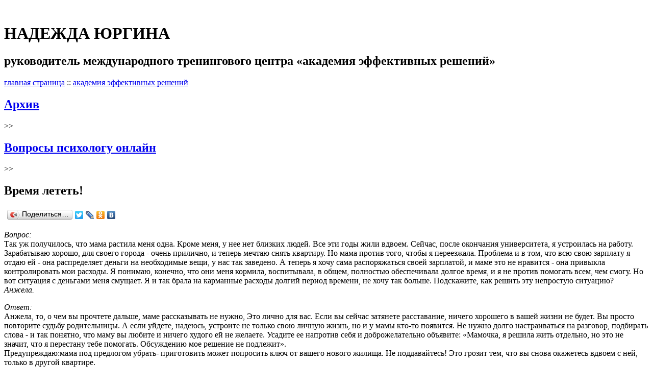

--- FILE ---
content_type: text/html; charset=UTF-8
request_url: https://www.psy-help.ru/modules.php?name=Pages&go=page&pid=192
body_size: 4483
content:
﻿<!DOCTYPE html PUBLIC "-//W3C//DTD XHTML 1.0 Transitional//EN" "https://www.w3.org/TR/xhtml1/DTD/xhtml1-transitional.dtd">
<html xmlns="https://www.w3.org/1999/xhtml">
<head>
<BASE HREF="https://www.psy-help.ru/"><META HTTP-EQUIV="Content-Type" CONTENT="text/html; charset=utf-8">
<META NAME="RESOURCE-TYPE" CONTENT="DOCUMENT">
<META NAME="DISTRIBUTION" CONTENT="GLOBAL">
<META NAME="AUTHOR" CONTENT="Надежда Юргина. Психолог">
<META NAME="COPYRIGHT" CONTENT="Copyright (c) 2004 - 2017 by Надежда Юргина. Психолог">
<META NAME="KEYWORDS" CONTENT="Время лететь! Надежда Юргина. Психолог Архив публикаций , Так, уж, получилось, что, мама, растила, меня, одна, Кроме, нее, нет, близких, людей, Все, эти, годы, жили, вдвоем, Сейчас, после, окончания, университета, устроилась, на, работу, Зарабатываю, хорошо, для, своего, города, очень, прилично, теперь, мечтаю, снять, квартиру, Но, против, того, чтобы, переезжала, 	Вопрос">
<META NAME="DESCRIPTION" CONTENT="Время лететь!">
<META NAME="ROBOTS" CONTENT="INDEX, FOLLOW">
<META NAME="REVISIT-AFTER" CONTENT="1 DAYS">
<META NAME="RATING" CONTENT="GENERAL">
<title>Время лететь!</title>
<LINK REL="StyleSheet" HREF="themes/smallnuke/style/style.css" TYPE="text/css">
 <script type="text/javascript" src="//yandex.st/share/share.js" charset="utf-8"></script>
</head>
<body><div class="vier">
<h1>НАДЕЖДА ЮРГИНА</h1>
<h2>руководитель международного тренингового центра &#171;академия эффективных решений&#187;</h2>

</div> <!--//vier//-->
<div class="vermen">
<a href="/">главная страница</a> :: <a href="https://www.aesol.ru/">академия эффективных решений</a>
</div> <!--//vermen//-->
<div id="bood">

<div class="hfoto">

</div> <!--//hfoto//-->

<div id="texte">
<div itemscope itemtype="https://schema.org/Article">
<meta itemprop="articleSection" content="Статьи по психологии"/>
<h2><a href="modules.php?name=Pages">Архив</a></h2> >> <h2 itemprop="articleSection"><a href="modules.php?name=Pages&go=razd&cid=12">Вопросы психологу онлайн</a></h2> >> <h2 itemprop="name">Время лететь!</h2><div class="yashare-auto-init" data-yashareType="button" data-yashareTitle="Время лететь!" data-yashareLink="https://www.psy-help.ru/content/art-192.html" data-yashareQuickServices="twitter,|,yaru,|,facebook,|,lj,|,moikrug,|,odnoklassniki,|,vkontakte,|,yazakladki"></div><meta itemprop="author" content="Надежда Юргина, Психолог"/>
<span itemprop="articleBody"><p>
	<em>Вопрос:</em><br>
	 Так уж получилось, что мама растила меня одна. Кроме меня, у нее нет близких людей. Все эти годы жили вдвоем. Сейчас, после окончания университета, я устроилась на работу. Зарабатываю хорошо, для своего города - очень прилично, и теперь мечтаю снять квартиру. Но мама против того, чтобы я переезжала. Проблема и в том, что всю свою зарплату я отдаю ей - она распределяет деньги на необходимые вещи, у нас так заведено. А теперь я хочу сама распоряжаться своей зарплатой, и маме это не нравится - она привыкла контролировать мои расходы. Я понимаю, конечно, что они меня кормила, воспитывала, в общем, полностью обеспечивала долгое время, и я не против помогать всем, чем смогу. Но вот ситуация с деньгами меня смущает. Я и так брала на карманные расходы долгий период времени, не хочу так больше. Подскажите, как решить эту непростую ситуацию?<br>
	<em>Анжела.</em>
</p>
<p>
	<em>Ответ:</em><br>
	 Анжела, то, о чем вы прочтете дальше, маме рассказывать не нужно, Это лично для вас.  Если вы сейчас затянете расставание, ничего хорошего в вашей жизни не будет. Вы просто повторите судьбу родительницы. А если уйдете, надеюсь, устроите не только свою личную жизнь, но и у мамы кто-то появится. Не нужно долго настраиваться на разговор, подбирать слова - и так понятно, что маму вы любите и ничего худого ей не желаете. Усадите ее напротив себя и доброжелательно объявите: «Мамочка, я решила жить отдельно, но это не значит, что я перестану тебе помогать. Обсуждению мое решение не подлежит».<br>
	  Предупреждаю:мама под предлогом убрать- приготовить может попросить ключ от вашего нового жилища. Не поддавайтесь! Это грозит тем, что вы снова окажетесь вдвоем с ней, только в другой квартире.<br>
	  Ваша проблема действительно требует быстрого решения. Разрывать отношения с родителями во взрослом возрасте чем дальше, тем сложнее и больнее, потому что они буквально «костенеют» из года в год. Есть естественные периоды «отрыва» взрослеющих детей от родителей, и они заложены природой - «помогает» даже гормональная перестройка организма. Думаю, вы уже понимаете, что речь идет о переходном возрасте. Часто его называют «трудным», потому что родителям не так легко пересмотреть сложившиеся отношения. Им приходится заново учиться общаться с ребенком, уважать его личные границы и принимаемые им решения, признавать право на самостоятельность - и отпускать во взрослую жизнь. Им приходится понять, что ребенок не является их собственностью, хотя многие продолжают помогать детям до 18-21 года. Это непросто, тем более что мама воспитывала вас одна и у вас достаточно близкие отношения.<br>
	  Анжела, нужно действовать! Только более тактично, чем если бы это было в 15-16 лет, когда все «взбрыки» списываются на трудный возраст. Необходимо дать понять маме, что вы ей за все благодарны, но твердо намерены отделиться и не собираетесь отступать, даже если она будет вас обвинять, ругать, а далее - «заболеет», перестанет с вами общаться и прочее. Способов манипуляции родители способны найти множество.<br>
	  Вам необходимо настроиться на то, что мама не сразу примет новое положение вещей, а если почувствует в вас малейшую слабинку, тут же этим воспользуется. Поэтому либо будьте тверды, либо не начинайте историю с отделением. Сразу скажу, что помогать и нести ответственность дети могут лишь за недееспособных родителей, допустим, инвалидов. Но если с вашей мамой все в порядке и она работоспособна, достаточно будет подарков на день рождения и праздники, а также если вы просто захотите сделать маме приятное - то, что для вас будет удовольствием, а не обязанностью.<br>
	  Все получится, если вы убедите маму, что вы - не ее собственность, а самостоятельная личность, которая отвечает за себя и свою жизнь.
</p></span><center> </center></div></div> <!--//texte//-->

</div> <!--//bood//-->
 <script src="https://ajax.googleapis.com/ajax/libs/jquery/2.2.0/jquery.min.js"></script>
<script src="social-likes.min.js"></script>

<div id="soso">
<div class="social-likes" data-counters="no">
	<div class="facebook" title="Поделиться ссылкой на Фейсбуке" style="display: none;">Facebook</div>
	<div class="twitter" title="Поделиться ссылкой в Твиттере">Twitter</div>
	<div class="mailru" title="Поделиться ссылкой в Моём мире">Мой мир</div>
	<div class="vkontakte" title="Поделиться ссылкой во Вконтакте">Вконтакте</div>
	<div class="odnoklassniki" title="Поделиться ссылкой в Одноклассниках">Одноклассники</div>
</div>
</div>
<div class="niiz">
<!--//<script type="text/javascript">(function() {
  if (window.pluso)if (typeof window.pluso.start == "function") return;
  if (window.ifpluso==undefined) { window.ifpluso = 1;
    var d = document, s = d.createElement('script'), g = 'getElementsByTagName';
    s.type = 'text/javascript'; s.charset='UTF-8'; s.async = true;
    s.src = ('https:' == window.location.protocol ? 'https' : 'http')  + '://share.pluso.ru/pluso-like.js';
    var h=d[g]('body')[0];
    h.appendChild(s);
  }})();</script>

<div class="pluso" data-background="transparent" data-options="big,square,line,horizontal,nocounter,theme=07" data-services="vkontakte,odnoklassniki,facebook,twitter"></div>//-->

<small>&copy; Надежда Юргина 2001 - 2019 </small>
</div> <!--//niiz//-->
</body>
</html>